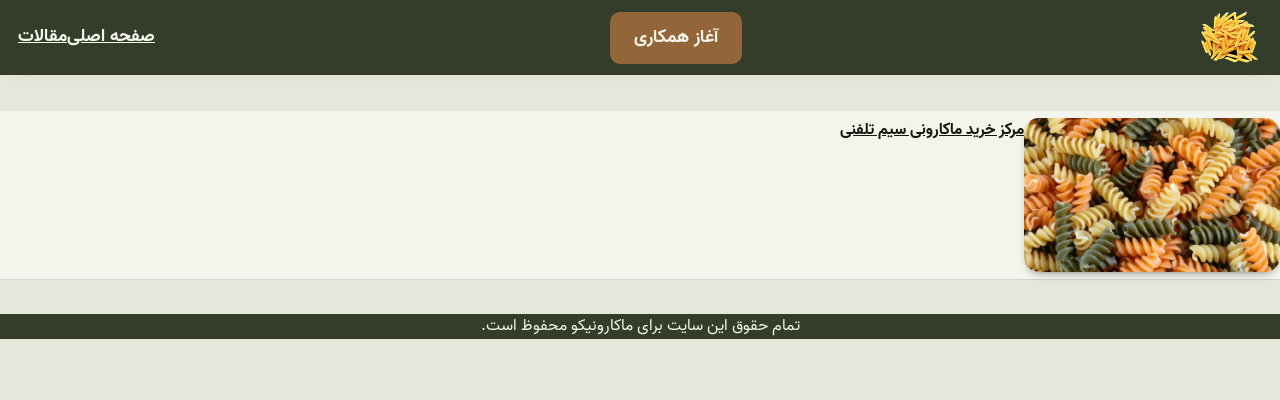

--- FILE ---
content_type: text/css
request_url: https://macaroniha.ir/wp-content/themes/aradrolling/style.css?ver=6.4.7
body_size: 7166
content:
/*
Theme Name: AradRolling
Text Domain: aradrolling
Theme URI: https://alihardan.github.io/
Author: Ali Hardan
Author URI: https://alihardan.github.io/
Version: 0.81
License: GNU General Public License v2 or later
License URI: http://www.gnu.org/licenses/gpl-2.0.html
*/

@charset "UTF-8";
/*! normalize.css v8.0.1 | MIT License | github.com/necolas/normalize.css */
/* Document
   ========================================================================== */

* {
  box-sizing: border-box;
}

/**
 * 1. Correct the line height in all browsers.
 * 2. Prevent adjustments of font size after orientation changes in iOS.
 */
html {
  scroll-behavior: smooth;
  -webkit-font-smoothing: antialiased;
  line-height: 1.15;
  /* 1 */
  -webkit-text-size-adjust: 100%;
  /* 2 */
}

/* Sections
   ========================================================================== */
/**
 * Remove the margin in all browsers.
 */
body {
  margin: 0;
}

/**
 * Render the `main` element consistently in IE.
 */
main {
  display: block;
}

/**
 * Correct the font size and margin on `h1` elements within `section` and
 * `article` contexts in Chrome, Firefox, and Safari.
 */
/* Grouping content
   ========================================================================== */
/**
 * 1. Add the correct box sizing in Firefox.
 * 2. Show the overflow in Edge and IE.
 */
hr {
  box-sizing: content-box;
  /* 1 */
  height: 0;
  /* 1 */
  overflow: visible;
  /* 2 */
}

/**
 * 1. Correct the inheritance and scaling of font size in all browsers.
 * 2. Correct the odd `em` font sizing in all browsers.
 */
pre {
  font-family: monospace, monospace;
  /* 1 */
  font-size: 1em;
  /* 2 */
}

/* Text-level semantics
   ========================================================================== */
/**
 * Remove the gray background on active links in IE 10.
 */
a {
  background-color: transparent;
}

/**
 * 1. Remove the bottom border in Chrome 57-
 * 2. Add the correct text decoration in Chrome, Edge, IE, Opera, and Safari.
 */
abbr[title] {
  border-bottom: none;
  /* 1 */
  text-decoration: underline;
  /* 2 */
  text-decoration: underline dotted;
  /* 2 */
}

/**
 * Add the correct font weight in Chrome, Edge, and Safari.
 */
b,
strong {
  font-weight: bolder !important;
}

/**
 * 1. Correct the inheritance and scaling of font size in all browsers.
 * 2. Correct the odd `em` font sizing in all browsers.
 */
code,
kbd,
samp {
  font-family: monospace, monospace;
  /* 1 */
  font-size: 1em;
  /* 2 */
}

/**
 * Add the correct font size in all browsers.
 */
small {
  font-size: 80%;
}

/**
 * Prevent `sub` and `sup` elements from affecting the line height in
 * all browsers.
 */
sub,
sup {
  font-size: 75%;
  line-height: 0;
  position: relative;
  vertical-align: baseline;
}

sub {
  bottom: -0.25em;
}

sup {
  top: -0.5em;
}

/* Embedded content
   ========================================================================== */
/**
 * Remove the border on images inside links in IE 10.
 */
img {
  border-style: none;
}

/* Forms
   ========================================================================== */
/**
 * 1. Change the font styles in all browsers.
 * 2. Remove the margin in Firefox and Safari.
 */
button,
input,
optgroup,
select,
textarea {
  font-family: inherit;
  /* 1 */
  font-size: 100%;
  /* 1 */
  line-height: 1.15;
  /* 1 */
  margin: 0;
  /* 2 */
}

/**
 * Show the overflow in IE.
 * 1. Show the overflow in Edge.
 */
button,
input {
  /* 1 */
  overflow: visible;
}

/**
 * Remove the inheritance of text transform in Edge, Firefox, and IE.
 * 1. Remove the inheritance of text transform in Firefox.
 */
button,
select {
  /* 1 */
  text-transform: none;
}

/**
 * Correct the inability to style clickable types in iOS and Safari.
 */
button,
[type="button"],
[type="reset"],
[type="submit"] {
  -webkit-appearance: button;
}

/**
 * Remove the inner border and padding in Firefox.
 */
button::-moz-focus-inner,
[type="button"]::-moz-focus-inner,
[type="reset"]::-moz-focus-inner,
[type="submit"]::-moz-focus-inner {
  border-style: none;
  padding: 0;
}

/**
 * Restore the focus styles unset by the previous rule.
 */
button:-moz-focusring,
[type="button"]:-moz-focusring,
[type="reset"]:-moz-focusring,
[type="submit"]:-moz-focusring {
  outline: 1px dotted ButtonText;
}

/**
 * Correct the padding in Firefox.
 */
fieldset {
  padding: 0.35em 0.75em 0.625em;
}

/**
 * 1. Correct the text wrapping in Edge and IE.
 * 2. Correct the color inheritance from `fieldset` elements in IE.
 * 3. Remove the padding so developers are not caught out when they zero out
 *    `fieldset` elements in all browsers.
 */
legend {
  box-sizing: border-box;
  /* 1 */
  color: inherit;
  /* 2 */
  display: table;
  /* 1 */
  max-width: 100%;
  /* 1 */
  padding: 0;
  /* 3 */
  white-space: normal;
  /* 1 */
}

/**
 * Add the correct vertical alignment in Chrome, Firefox, and Opera.
 */
progress {
  vertical-align: baseline;
}

/**
 * Remove the default vertical scrollbar in IE 10+.
 */
textarea {
  overflow: auto;
}

/**
 * 1. Add the correct box sizing in IE 10.
 * 2. Remove the padding in IE 10.
 */
[type="checkbox"],
[type="radio"] {
  box-sizing: border-box;
  /* 1 */
  padding: 0;
  /* 2 */
}

/**
 * Correct the cursor style of increment and decrement buttons in Chrome.
 */
[type="number"]::-webkit-inner-spin-button,
[type="number"]::-webkit-outer-spin-button {
  height: auto;
}

/**
 * 1. Correct the odd appearance in Chrome and Safari.
 * 2. Correct the outline style in Safari.
 */
[type="search"] {
  -webkit-appearance: textfield;
  /* 1 */
  outline-offset: -2px;
  /* 2 */
}

/**
 * Remove the inner padding in Chrome and Safari on macOS.
 */
[type="search"]::-webkit-search-decoration {
  -webkit-appearance: none;
}

/**
 * 1. Correct the inability to style clickable types in iOS and Safari.
 * 2. Change font properties to `inherit` in Safari.
 */
::-webkit-file-upload-button {
  -webkit-appearance: button;
  /* 1 */
  font: inherit;
  /* 2 */
}

/* Interactive
   ========================================================================== */
/*
 * Add the correct display in Edge, IE 10+, and Firefox.
 */
details {
  display: block;
}

/*
 * Add the correct display in all browsers.
 */
summary {
  display: list-item;
}

/* Misc
   ========================================================================== */
/**
 * Add the correct display in IE 10+.
 */
template {
  display: none;
}

/**
 * Add the correct display in IE 10.
 */
[hidden] {
  display: none;
}

.is-container {
  padding-left: var(--wp--style--block-gap);
  padding-right: var(--wp--style--block-gap);
}

.has-block-gap-left {
  margin-left: var(--wp--style--block-gap) !important;
}

.has-border-radius-sm {
  border-radius: 5px !important;
  overflow: hidden;
}

.has-flex {
  display: flex !important;
}

.has-list-no-style {
  list-style: none !important;
}

.has-no-margin {
  margin: 0 !important;
}

.has-no-margin-top {
  margin-top: 0 !important;
}

.has-no-margin-right {
  margin-right: 0 !important;
}

.has-no-margin-bottom {
  margin-bottom: 0 !important;
}

.has-no-margin-left {
  margin-left: 0 !important;
}

.has-no-padding {
  padding: 0 !important;
}

.has-no-padding-top {
  padding-top: 0 !important;
}

.has-no-padding-right {
  padding-right: 0 !important;
}

.has-no-padding-bottom {
  padding-bottom: 0 !important;
}

.has-no-padding-left {
  padding-left: 0 !important;
}

@media only screen and (min-width: 600px) {
  .has-offest-left {
    margin-left: -25% !important;
  }
}

@media only screen and (min-width: 600px) {
  .has-offest-right {
    margin-right: -25% !important;
  }
}

@media only screen and (min-width: 600px) {
  .has-offest-top {
    margin-top: -25% !important;
  }
}

@media only screen and (min-width: 600px) {
  .has-offest-bottom {
    margin-bottom: -25% !important;
  }
}

@media only screen and (max-width: 599px) {
  .hidden-sm-down {
    display: none !important;
  }
}

@media only screen and (max-width: 781px) {
  .hidden-md-down {
    display: none !important;
  }
}

@media only screen and (max-width: 1024px) {
  .hidden-lg-down {
    display: none !important;
  }
}

@media only screen and (min-width: 600px) {
  .hidden-sm-up {
    display: none !important;
  }
}

@media only screen and (min-width: 782px) {
  .hidden-md-up {
    display: none !important;
  }
}

@media only screen and (min-width: 1025px) {
  .hidden-lg-up {
    display: none !important;
  }
}

a:not(.wp-block-button__link) {
  border-bottom: var(--wp--custom--link--border--style)
    var(--wp--custom--link--border--width) transparent;
  transition: border 0.2s ease-in-out;
}
a:not(.wp-block-button__link):hover {
  border-bottom-color: var(--wp--custom--link--border--color);
}

@media only screen and (max-width: 781px) {
  .site-header .wp-block-column {
    flex: 1 0 0 !important;
  }
}

/*.entry-content figure, .entry-content img {
  max-width: 100%;
  height: auto;
  vertical-align: middle;
}*/

blockquote {
  font-size: var(--wp--custom--quote--typography--font-size);
  font-style: var(--wp--custom--quote--typography--font-style);
  margin-top: var(--wp--style--block-gap);
  margin-bottom: var(--wp--style--block-gap);
}
blockquote > p:last-of-type {
  margin-bottom: calc(var(--wp--style--block-gap) / 2);
}
blockquote [class*="citation"],
blockquote cite {
  font-size: var(--wp--preset--font-size--normal);
  text-transform: none;
  font-style: italic;
}

pre {
  color: #ffffff;
  white-space: pre-wrap;
  padding: var(--wp--style--block-gap);
  background: #000000;
}

table {
  width: 100%;
  border-collapse: collapse;
  margin-bottom: var(--wp--style--block-gap);
}
table th,
table td {
  padding: calc(var(--wp--style--block-gap) / 2);
  border: solid 1px rgba(0, 0, 0, 0.25);
  font-size: var(--wp--preset--font-size--normal);
  line-height: normal;
}
table th {
  color: inherit;
  background-color: transparent;
}

iframe {
  width: 100%;
  vertical-align: bottom;
  border: none;
}

video {
  width: 100%;
}

audio {
  width: 100%;
}

figure {
  padding: 0;
  margin: 0;
}

figcaption,
.wp-caption-text {
  text-align: center;
  font-size: var(--wp--preset--font-size--small);
}

code {
  background-color: #000000;
  color: #ffffff;
  display: inline-block;
}

audio {
  width: 100%;
}

iframe {
  width: 100%;
  vertical-align: bottom;
  border: none;
}

fieldset {
  border: none;
  padding: 0;
  margin: 0 0 var(--wp--style--block-gap) 0;
}
fieldset legend {
  margin: 0 0 calc(var(--wp--style--block-gap) / 2) 0;
}

.wp-block-site-logo a {
  border: none;
}

.wp-block-site-title a {
  border: none;
}

.wp-block-navigation:not([style*="text-decoration"]) a {
  border-color: transparent;
}
.wp-block-navigation:not([style*="text-decoration"]) a:hover {
  border-color: currentColor;
}
.wp-block-navigation:not([style*="text-decoration"]) li.current-menu-item a {
  border-color: currentColor;
}
.wp-block-navigation:not([style*="text-decoration"]) li ul a {
  border: none;
}

.wp-block-quote.is-large,
.wp-block-quote.is-style-large {
  padding: 0;
}
.wp-block-quote.is-large p,
.wp-block-quote.is-style-large p {
  font-size: var(--wp--preset--font-size--large);
}
.wp-block-quote.is-large cite,
.wp-block-quote.is-style-large cite {
  font-size: var(--wp--preset--font-size--normal);
}
.wp-block-quote cite {
  font-size: var(--wp--preset--font-size--normal);
  font-style: italic;
}
.wp-block-quote.has-text-align-left cite {
  text-align: left;
}
.wp-block-quote.has-text-align-right cite {
  text-align: right;
}
.wp-block-quote.has-text-align-center cite {
  text-align: center;
}

.wp-block-pullquote p {
  font-size: var(--wp--custom--quote--typography--font-size);
}
.wp-block-pullquote cite {
  font-style: italic;
  text-transform: capitalize;
}

.wp-block-buttons .wp-block-button .wp-block-button__link {
  transition: opacity 0.2s ease-in-out;
  border-width: 0;
}
.wp-block-buttons .wp-block-button .wp-block-button__link:hover {
  opacity: 0.9;
}
.wp-block-buttons .wp-block-button.is-style-outline > .wp-block-button__link,
.wp-block-buttons .wp-block-button .wp-block-button__link.is-style-outline {
  border-width: var(--wp--custom--button--border--width);
  padding-top: calc(
    var(--wp--custom--button--spacing--padding--top) -
      var(--wp--custom--button--border--width)
  );
  padding-right: calc(
    var(--wp--custom--button--spacing--padding--right) -
      var(--wp--custom--button--border--width)
  );
  padding-bottom: calc(
    var(--wp--custom--button--spacing--padding--bottom) -
      var(--wp--custom--button--border--width)
  );
  padding-left: calc(
    var(--wp--custom--button--spacing--padding--left) -
      var(--wp--custom--button--border--width)
  );
}

.wp-block-query a {
  border-color: transparent;
}

.wp-block-post-template.is-flex-container.is-flex-container,
.wp-block-query-loop.is-flex-container.is-flex-container {
  display: grid;
  gap: var(--wp--custom--gap--horizontal);
}

@media only screen and (min-width: 600px) {
  .wp-block-post-template.is-flex-container.is-flex-container.columns-1,
  .wp-block-query-loop.is-flex-container.is-flex-container.columns-1 {
    grid-template-columns: repeat(1, minmax(0, 1fr));
  }
}
.wp-block-post-template.is-flex-container.is-flex-container.columns-1 > li,
.wp-block-query-loop.is-flex-container.is-flex-container.columns-1 > li {
  width: 100% !important;
  margin-right: 0;
  margin-bottom: 0;
}
@media only screen and (min-width: 600px) {
  .wp-block-post-template.is-flex-container.is-flex-container.columns-2,
  .wp-block-query-loop.is-flex-container.is-flex-container.columns-2 {
    grid-template-columns: repeat(2, minmax(0, 1fr));
  }
}
.wp-block-post-template.is-flex-container.is-flex-container.columns-2 > li,
.wp-block-query-loop.is-flex-container.is-flex-container.columns-2 > li {
  width: 100% !important;
  margin-right: 0;
  margin-bottom: 0;
}
@media only screen and (min-width: 600px) {
  .wp-block-post-template.is-flex-container.is-flex-container.columns-3,
  .wp-block-query-loop.is-flex-container.is-flex-container.columns-3 {
    grid-template-columns: repeat(3, minmax(0, 1fr));
  }
}
.wp-block-post-template.is-flex-container.is-flex-container.columns-3 > li,
.wp-block-query-loop.is-flex-container.is-flex-container.columns-3 > li {
  width: 100% !important;
  margin-right: 0;
  margin-bottom: 0;
}
@media only screen and (min-width: 600px) {
  .wp-block-post-template.is-flex-container.is-flex-container.columns-4,
  .wp-block-query-loop.is-flex-container.is-flex-container.columns-4 {
    grid-template-columns: repeat(4, minmax(0, 1fr));
  }
}
.wp-block-post-template.is-flex-container.is-flex-container.columns-4 > li,
.wp-block-query-loop.is-flex-container.is-flex-container.columns-4 > li {
  width: 100% !important;
  margin-right: 0;
  margin-bottom: 0;
}
@media only screen and (min-width: 600px) {
  .wp-block-post-template.is-flex-container.is-flex-container.columns-5,
  .wp-block-query-loop.is-flex-container.is-flex-container.columns-5 {
    grid-template-columns: repeat(5, minmax(0, 1fr));
  }
}
.wp-block-post-template.is-flex-container.is-flex-container.columns-5 > li,
.wp-block-query-loop.is-flex-container.is-flex-container.columns-5 > li {
  width: 100% !important;
  margin-right: 0;
  margin-bottom: 0;
}
@media only screen and (min-width: 600px) {
  .wp-block-post-template.is-flex-container.is-flex-container.columns-6,
  .wp-block-query-loop.is-flex-container.is-flex-container.columns-6 {
    grid-template-columns: repeat(6, minmax(0, 1fr));
  }
}
.wp-block-post-template.is-flex-container.is-flex-container.columns-6 > li,
.wp-block-query-loop.is-flex-container.is-flex-container.columns-6 > li {
  width: 100% !important;
  margin-right: 0;
  margin-bottom: 0;
}

.wp-block-post-featured-image {
  margin-top: 0;
  margin-bottom: var(--wp--custom--gap--vertical);
  overflow: hidden;
}
.wp-block-post-featured-image a {
  border: none;
}

.wp-block-post-title a {
  color: var(--wp--preset--color--heading-color);
  border-color: transparent;
}
.wp-block-post-title a:hover {
  border-color: currentColor;
}

.wp-block-post-terms a {
  border-color: transparent;
}
.wp-block-post-terms a:hover {
  border-color: currentColor;
}

.wp-block-post-date a {
  border-color: transparent;
}
.wp-block-post-date a:hover {
  border-color: currentColor;
}

.wp-block-query-pagination span.page-numbers,
.wp-block-query-pagination a.page-numbers {
  color: var(--wp--custo--color-body);
  display: inline-block;
  border: none;
  text-align: center;
  border: solid 1px var(--wp--preset--color--primary);
  width: calc(var(--wp--style--block-gap) / 3 * 3);
  height: calc(var(--wp--style--block-gap) / 3 * 3);
  line-height: calc(var(--wp--style--block-gap) / 3 * 3);
  margin: 0 0.25rem;
  border-radius: 100%;
  transition: all 0.2s ease-in-out;
  font-size: var(--wp--preset--font-size--small);
}
.wp-block-query-pagination span.page-numbers.current,
.wp-block-query-pagination a.page-numbers.current {
  color: #ffffff;
  background-color: var(--wp--preset--color--primary);
}
.wp-block-query-pagination span.page-numbers:hover,
.wp-block-query-pagination a.page-numbers:hover {
  color: #ffffff;
  background-color: var(--wp--preset--color--primary);
}
.wp-block-query-pagination > .wp-block-query-pagination-next,
.wp-block-query-pagination > .wp-block-query-pagination-numbers,
.wp-block-query-pagination > .wp-block-query-pagination-previous {
  margin: 0;
}

.wp-block-post-comments {
  clear: both;
}
.wp-block-post-comments a {
  color: var(--wp--preset--color--body);
  border-color: transparent;
}
.wp-block-post-comments .comment-body {
  background-color: #ffffff;
  padding: var(--wp--style--block-gap);
  margin-bottom: var(--wp--style--block-gap);
  border-radius: 10px;
}

.wp-block-code {
  padding: var(--wp--style--block-gap);
  border-radius: 0;
  white-space: pre-wrap;
  border: none;
}
.wp-block-code > code {
  color: #ffffff;
}

.wp-block-media-text:not(.has-background) .wp-block-media-text__content {
  padding-top: var(--wp--style--block-gap);
  padding-bottom: var(--wp--style--block-gap);
}
@media only screen and (max-width: 781px) {
  .wp-block-media-text:not(.has-background) .wp-block-media-text__content {
    padding-right: 0;
    padding-left: 0;
    padding-bottom: 0;
  }
}
.wp-block-media-text.has-background .wp-block-media-text__content {
  padding-top: 10px;
  padding-bottom: 10px;
}

.wp-block-table table.is-style-stripes {
  border-bottom: none;
}
.wp-block-table table.is-style-stripes tbody tr:nth-child(odd) {
  background-color: var(--wp--preset--color--tertiary);
}

input.wp-block-search__input,
input[type="text"],
input[type="email"],
input[type="url"],
input[type="password"],
input[type="search"],
input[type="number"],
input[type="tel"],
input[type="range"],
input[type="date"],
input[type="month"],
input[type="week"],
input[type="time"],
input[type="datetime"],
input[type="datetime-local"],
input[type="color"],
textarea,
select {
  -webkit-appearance: none;
  padding: var(--wp--custom--form--spacing--padding);
  width: 100%;
  background-color: var(--wp--custom--form--color--background);
  border: var(--wp--custom--form--border--style)
    var(--wp--custom--form--border--width)
    var(--wp--custom--form--border--color);
  transition: all 0.15s ease-in-out;
  border-radius: var(--wp--custom--form--border--radius);
}
input.wp-block-search__input:focus,
input[type="text"]:focus,
input[type="email"]:focus,
input[type="url"]:focus,
input[type="password"]:focus,
input[type="search"]:focus,
input[type="number"]:focus,
input[type="tel"]:focus,
input[type="range"]:focus,
input[type="date"]:focus,
input[type="month"]:focus,
input[type="week"]:focus,
input[type="time"]:focus,
input[type="datetime"]:focus,
input[type="datetime-local"]:focus,
input[type="color"]:focus,
textarea:focus,
select:focus {
  outline: none;
  border-color: var(--wp--preset--color--primary);
}

select {
  background: var(--wp--custom--form--color--background)
    url("data:image/svg+xml;utf8,<svg viewBox=%270 0 140 140%27 width=%2716%27 height=%2716%27 xmlns=%27http://www.w3.org/2000/svg%27><g><path d=%27m121.3,34.6c-1.6-1.6-4.2-1.6-5.8,0l-51,51.1-51.1-51.1c-1.6-1.6-4.2-1.6-5.8,0-1.6,1.6-1.6,4.2 0,5.8l53.9,53.9c0.8,0.8 1.8,1.2 2.9,1.2 1,0 2.1-0.4 2.9-1.2l53.9-53.9c1.7-1.6 1.7-4.2 0.1-5.8z%27 fill=%27black%27/></g></svg>")
    no-repeat;
  background-position: right 0.8rem top 50%;
  background-repeat: no-repeat;
}

button,
[type="button"],
[type="reset"],
[type="submit"] {
  border: none !important;
  font-family: var(--wp--custom--button--typography--font-family);
  font-size: var(--wp--custom--button--typography--font-size);
  line-height: var(--wp--custom--button--typography--line-height);
  font-weight: var(--wp--custom--button--typography--font-weight);
  color: #ffffff;
  display: inline-block;
  border-radius: var(--wp--custom--button--border--radius);
  border: var(--wp--custom--button--border--style)
    var(--wp--custom--button--border--width)
    var(--wp--custom--button--border--color);
  padding: var(--wp--custom--button--spacing--padding--top)
    var(--wp--custom--button--spacing--padding--right)
    var(--wp--custom--button--spacing--padding--bottom)
    var(--wp--custom--button--spacing--padding--left);
  background: var(--wp--preset--color--primary);
}

.wp-site-blocks > * {
  margin-top: 0 !important;
}

@media only screen and (max-width: 781px) {
  .site-header .wp-block-column {
    flex: 1 0 0 !important;
  }
  .site-header .wp-block-navigation.items-justified-center {
    justify-content: flex-end !important;
  }
}

/* aradrolling */
.entry-content img, .entry-content figure {
  max-width: 100%;
  height: auto;
}

input[type="text"],
input[type="email"],
select,
textarea {
  width: 100%;
  padding: 12px 20px;
  margin: 4px 0;
  display: inline-block;
  border: 1px solid #ccc;
  border-radius: 4px;
  box-sizing: border-box;
}

.wpcf7-spinner {
  display: none;
}
.wp-block-media-text,
.wp-block-media-text__content {
  direction: inherit !important;
}
.wp-block-media-text.product-box .wp-block-media-text__content {
  padding: 0;
}
.wp-block-media-text.product-box .wp-block-media-text__content h2 {
  margin-left: 0.5rem;
}
.wp-block-media-text.product-box .wp-block-table.is-style-stripes,
.product-columns .wp-block-table.is-style-stripes {
  border-bottom: none;
}

.wp-block-media-text.product-box table {
  width: 100%;
}

.wp-block-media-text.product-box table td:nth-child(1) {
}
.wp-block-media-text.product-box .wp-block-table,
.product-columns .wp-block-table {
  margin-bottom: 0;
}
.wp-block-media-text.product-box .wp-block-table table {
  margin-bottom: 0;
}
.product-columns table td:nth-child(1) {
  width: 10rem;
}
.wp-block-media-text.product-box table td:nth-child(1) {
  width: 9em;
  padding-left: 0.5rem;
}
.wp-block-media-text.product-box.is-image-fill .wp-block-media-text__media {
  min-height: 0;
}

.product-columns .wp-block-table.is-style-stripes tbody tr:nth-child(odd),
.wp-block-media-text.product-box
  .wp-block-table.is-style-stripes
  tbody
  tr:nth-child(odd) {
  background-color: var(--wp--preset--color--quaternary);
}
.product-columns table {
  margin: 0;
}

.modal {
  display: none; /* Hidden by default */
  position: fixed; /* Stay in place */
  z-index: 11; /* Sit on top */
  padding-top: 50px; /* Location of the box */
  left: 0;
  top: 0;
  width: 100%; /* Full width */
  height: 100%; /* Full height */
  overflow: auto; /* Enable scroll if needed */
  background-color: rgb(0, 0, 0); /* Fallback color */
  background-color: rgba(0, 0, 0, 0.4); /* Black w/ opacity */
}

/* Modal Content */
.modal-content {
  box-shadow: 0 5px 15px rgba(0, 0, 0, 0.5);
  border-radius: 20px;
  font-size: 1.1em;
  position: relative;
  background-color: #fefefe;
  margin: auto;
  padding: 0;
  border: 1px solid #888;
  width: 80%;
  max-width: 600px;
  box-shadow: 0 4px 8px 0 rgba(0, 0, 0, 0.2), 0 6px 20px 0 rgba(0, 0, 0, 0.19);
  -webkit-animation-name: animatetop;
  -webkit-animation-duration: 0.4s;
  animation-name: animatetop;
  animation-duration: 0.4s;
}

/* Add Animation */
@-webkit-keyframes animatetop {
  from {
    top: -300px;
    opacity: 0;
  }
  to {
    top: 0;
    opacity: 1;
  }
}

@keyframes animatetop {
  from {
    top: -300px;
    opacity: 0;
  }
  to {
    top: 0;
    opacity: 1;
  }
}

/* The Close Button */
.close {
  margin: 1rem 0;
  line-height: normal;
  color: #cbcbcb;
  float: right;
  font-size: 28px;
  font-weight: bold;
}

.close:hover,
.close:focus {
  color: #000;
  text-decoration: none;
  cursor: pointer;
}

.modal-header {
  padding: 2px 16px;
  border-bottom: solid 1px var(--wp--preset--color--quaternary);
}
.modal-header h2 {
  font-size: var(--wp--preset--font-size--medium-large);
  margin: 1rem 0;
}

.modal-body {
  padding: 2px 16px;
}

.wpcf7-form input {
  margin: 0;
}
.wpcf7-form > div {
  margin: 0 0 15px 0;
}
.wpcf7-form input {
  padding: 6px 12px;
}
.cf7-two-columns {
  display: flow-root;
}
.cf7-two-columns > label {
  float: left;
  width: 48%;
  margin-right: 4%;
}
.cf7-two-columns > label:last-child {
  margin-right: 0;
}

.modal-footer {
  padding: 10px 16px;
  border-top: solid 1px var(--wp--preset--color--quaternary);
  display: flow-root;
}
.wpcf7-submit {
  float: right;
  padding: 6px 12px;
  line-height: var(--wp--custom--body--typography--line-height);
  font-size: var(--wp--preset--font-size--small) !important;
}
.wpcf7 form .wpcf7-response-output {
  font-size: var(--wp--preset--font-size--tiny) !important;
  overflow: hidden;
  margin: 0 !important;
  padding-top: 6px;
  padding-bottom: 6px;
}
.wp-block-navigation__responsive-container
  .request-quote-btn.wp-block-navigation-link {
  color: #ffffff !important;
  border-radius: var(--wp--custom--button--border--radius);
  border: var(--wp--custom--button--border--style)
    var(--wp--custom--button--border--width)
    var(--wp--custom--button--border--color);
  padding: 5px 10px;
  background: var(--wp--preset--color--primary) !important;
}

.wp-block-navigation__responsive-container:not(.has-modal-open)
  .request-quote-btn.wp-block-navigation-link:hover {
  background: var(--wp--preset--color--quaternary) !important;
  color: var(--wp--preset--color--body) !important;
}

html[dir="rtl"] input[type="email"],
html[dir="rtl"] input[type="tel"],
html[dir="rtl"] input[type="url"],
.ginput_container_phone {
  direction: ltr !important;
}

.gfield_required {
  display: none !important;
}
header.wp-block-template-part {
  position: -webkit-sticky;
  position: sticky;
  top: 0;
  font-size: var(--wp--preset--font-size--medium);
  z-index: 10;
}
/*header.wp-block-template-part > div > div.wp-block-group > * {
    flex: 0 1 auto;
  }*/

@media only screen and (max-width: 600px) {
  header.wp-block-template-part > div > div.wp-block-group > :nth-child(1) {
    flex: 1;
  }
  header.wp-block-template-part > div > div.wp-block-group > :nth-child(3) {
    flex: 1;
  }
}

.comment-respond {
  border: 3px dashed var(--wp--preset--color--primary);
  padding: 1em;
  padding-bottom: 0;
}
.gform_button {
  margin: 0 auto;
}
.form-submit {
  text-align: center;
}

input[type="text"] {
  border: 1px solid #999;
}

input::placeholder,
textarea::placeholder {
  color: #8f8f8f;
  opacity: 0.7;
}

.wp-block-post-comments {
  display: flex;
  flex-direction: column;
}

.wp-block-post-comments > h3#comments {
  order: 1;
}
.wp-block-post-comments > .side-container-comment {
  order: 2;
  margin-bottom: 1rem;
}
.wp-block-post-comments > form {
  order: 3;
}
.wp-block-post-comments > .commentlist {
  order: 4;
}

.table-of-contents {
  margin: 1rem 0;
  position: relative;
  background-color: #ededed;
  padding: 0.5rem 1rem;
  border-left: 5px solid var(--wp--preset--color--primary);
  border-radius: 5px;
}

.table-of-contents .toc-headline {
  font-size: 22px;
  color: var(--wp--preset--color--primary);
  font-weight: 600;
  display: block;
  cursor: pointer;
  margin-top: 0.3rem;
}

.table-of-contents ul {
  padding: 0;
}

.table-of-contents li {
  position: relative;
  list-style: none;
  line-height: var(--line-height);
  font-weight: 400;
  margin: 0.3rem 0;
  transition: 0.2s ease all;
}

.table-of-contents li a {
  color: rgb(41, 49, 33);
}

.table-of-contents li > ul {
  padding-left: 1rem;
  padding-bottom: 0.5rem;
}

/*
 * Comments Style
 * */
.wp-block-post-comments .comment-author .avatar,
span.says,
.comment-metadata a time {
  display: none;
}
.comment-body .reply {
  margin: 0;
}
a.comment-reply-link {
  border: 1px solid;
  padding: 0.2rem 0.5rem;
  border-radius: 5px;
}

a.comment-reply-link:hover {
  background: black;
  color: white;
}
a.comment-reply-link {
  border: 1px solid black;
  padding: 0.2rem 0.5rem;
  border-radius: 5px;
  transition: 0.3s;
}
.side-container-comment-inner {
  text-align: center;
}
.comment-count {
  display: inline-block;
  position: relative;
  border-radius: 50%;
  width: 70px;
  height: 70px;
  line-height: 70px;
  color: var(--wp--preset--color--quaternary);
  background: var(--wp--preset--color--primary);
}
.comment-count::before,
.comment-count::after {
  content: "";
  position: absolute;
  height: 3px;
  background: var(--wp--preset--color--primary);
  top: 50%;
  width: 300px;
}

@media screen and (max-width: 600px){
.comment-count::before, .comment-count::after {
    width: 30vw !important;
}
}
.comment-count::before {
  right: 100%;
  margin-right: 15px;
}
.comment-count::after {
  left: 100%;
  margin-left: 15px;
}

/*
 * Posts Style
 * */

h1.wp-block-post-title {
  font-size: 20px;
}

.wp-block-post-content h2,
.wp-block-post-content h3,
.wp-block-post-content h4,
.wp-block-post-content h5,
.wp-block-post-content h6 {
  font-size: 18px;
  font-weight: 700;
  margin: 0.7rem 0 0rem;
}
h1.wp-block-post-title {
  margin: 0 0 0.2rem;
  font-weight: 900;
  font-size: 20px !important;
}
.wp-block-post-content {
  line-height: 27px;
  margin-top: 0.3rem;
  text-align: justify;
}
#reply-title {
  font-size: 16px;
  font-weight: 700;
  margin-bottom: 0;
}

.table-of-contents .toc-headline {
  font-size: 15px;
  font-weight: bold;
}
.single-last-posts {
  display: inline;
  border-bottom: 4px solid;
}
.single-post .wp-block-post-template,
.home .wp-block-post-template {
  gap: 0 !important;
}
.home .wp-block-post-template li,
.single-post .wp-block-post-template li,
.page-template-page-blog .wp-block-post-template li {
  margin-block-start: 0;
}
@media (min-width: 782px) {
  ul.wp-block-post-template
    > li
    > div
    > div
    > div.wp-block-column:nth-child(1) {
    flex-basis: 20% !important;
  }
  ul.wp-block-post-template
    > li
    > div
    > div
    > div.wp-block-column:nth-child(2) {
    flex-basis: 80% !important;
  }
}
@media (max-width: 781px) {
  .page-template-page-blog
    > .wp-site-blocks
    > div.wp-block-group
    > .has-background {
    padding-right: 5px;
    padding-left: 5px;
  }
  .wp-block-post-template h2 {
    font-size: var(--wp--preset--font-size--small) !important;
  }
  .wp-block-post-template li > div,
  .wp-block-post-template li > div > div {
    gap: 0.7rem;
  }
}

.gfield_checkbox div {
  margin: 0.3rem 0;
}

.wp-block-post-template li {
  border-bottom: 1px solid lightgray;
  padding: 7px 0;
}

.wp-block-media-text__content h3,
.wp-block-media-text__content p {
  margin: 0.5em 0;
}

.wp-block-media-text__content p {
  text-align: justify;
}
button.wp-block-navigation__responsive-container-open {
  border: 3px solid var(--wp--preset--color--primary) !important;
  padding: 3px;
  padding-top: 0;
  padding-bottom: 6px;
}

wp-block-group {
  padding-top: 20px;
}
.wp-block-query {
  margin-top: 20px;
}

.singleTextBody {
  margin-top: 13px !important;
}
.commentSection {
  margin-top: 0px !important;
}
.wp-block-post-comments .commentlist .comment {
  padding-right: 0px !important;
}
.comment-author a {
  font-size: 12px !important;
  font-weight: 900;
}
.wp-block-post-comments .commentlist .comment p,
.wp-block-post-comments .reply,
.wp-block-post-comments .comment-meta {
  font-size: 14px !important;
}
.wp-block-post-comments input[type="submit"] {
  font-weight: bold;
}
.wp-block-post-comments .commentlist .comment p {
  margin: 0.2em 0 0.6em 0 !important;
}

.wp-block-post-comments .commentlist .comment.depth-1 {
  padding: 0 !important;
}

.wp-block-post-comments .comment-body {
  margin-bottom: 0.66rem;
}

a#cancel-comment-reply-link {
  float: left;
}

.wp-block-navigation__responsive-container-open {
  position: relative;
}

.wp-block-navigation__responsive-container-open::after {
  position: absolute;
  bottom: 6px;
  left: 50%;
  transform: translateX(-50%);
  border-top: 1px solid;
  border-bottom: 1px solid;
  width: 16px;
  height: 2px;
  box-sizing: border-box;
  content: "";
}
html {
  /*scroll-padding-top: calc(var(--wp-admin--admin-bar--height, 0px) + 75px);*/
  scroll-padding-top: 75px;
}
.wp-block-post-comments input,
.wp-block-post-comments textarea {
  font-size: var(--wp--preset--font-size--normal);
}
.wp-block-query-pagination span.page-numbers,
.wp-block-query-pagination a.page-numbers {
  width: calc(2rem / 3 * 3);
  height: calc(2rem / 3 * 3);
  line-height: calc(2rem / 3 * 3);
}
.table-of-contents li {
  font-weight: bold;
}
.wp-block-navigation:not(.has-background)
  .wp-block-navigation__responsive-container.is-menu-open {
  background: var(--wp--preset--color--tertiary);
}
.wp-block-navigation__responsive-container-close {
  border: 2px solid var(--wp--preset--color--primary) !important;
  border-radius: 3px;
}

.wp-video {
  width: auto !important;
  max-width: 480px !important;
}

.aligncenter {
  margin: 0 auto;
  display: block;
}

.has-text-align-center {
  text-align: center;
}
.wp-block-post-comments .comment-meta,
.wp-block-columns,
.wp-block-post {
  margin: 0;
}
.read-more-posts {
  font-weight: bold;
}

.single-ads {
  border-top: 2px dashed var(--wp--preset--color--primary);
  padding: 1em 0 0 0;
  display: grid;
  grid-template-columns: 32.5% 32.5% 32.5%;
  gap: 0.7em 1.25%;
}

.single-ads figcaption {
  font-size: var(--wp--preset--font-size--normal);
  font-weight: bold;
}

.single-ads img {
  aspect-ratio: 1/0.7;
  width: 100%;
  border-radius: 10px;
}
@media only screen and (min-width: 780px) {
  .single-ads figcaption {
    font-size: 12px;
    padding-top: 0.5em;
  }
}
@media only screen and (max-width: 781px) {
  .single-ads {
    grid-template-columns: 49% 49%;
    gap: 0.7em 2%;
  }
  .single-ads > a:nth-child(5),
  .single-ads > a:nth-child(6) {
    display: none;
  }
}

.single .has-quaternary-background-color {
  border-radius: 15px;
  box-shadow: 0px 0px 9px 0px #888888d6;
}
.single .has-quaternary-background-color:nth-child(1) {
  border-top-left-radius: 0;
  border-top-right-radius: 0;
}
.wp-block-site-logo {
  padding: 5px 0;
}
.custom-logo {
  height: 65px !important;
  width: auto;
}
@media only screen and (max-width: 600px) {
  .custom-logo {
    max-width: 110px;
  }
}

.rmp-widgets-container.rmp-wp-plugin.rmp-main-container {
  margin-left: -2.375em !important;
  margin-right: -2.375em !important;
  padding: 1em;
  background: #f7efd7;
}

.rmp-rating-widget .rmp-icon--full-highlight {
  color: #d4af37;
}

@media (hover: hover) {
  .rmp-rating-widget .rmp-icon--hovered {
    color: #ffcc36;
  }
}

.js-rmp-rating-icon {
  position: relative;
}
li.js-rmp-rating-item .js-rmp-rating-icon::after {
  font-family: Roboto;
  position: absolute;
  left: 50%;
  top: 50%;
  font-size: 11px;
  color: #6e6e6e;
  transform: translate(-50%, -50%);
}
li.js-rmp-rating-item:nth-child(1) .js-rmp-rating-icon::after {
  content: "1";
}
li.js-rmp-rating-item:nth-child(2) .js-rmp-rating-icon::after {
  content: "2";
}
li.js-rmp-rating-item:nth-child(3) .js-rmp-rating-icon::after {
  content: "3";
}
li.js-rmp-rating-item:nth-child(4) .js-rmp-rating-icon::after {
  content: "4";
}
li.js-rmp-rating-item:nth-child(5) .js-rmp-rating-icon::after {
  content: "5";
}

.rmp-rating-widget .rmp-icon--half-highlight {
  background: -webkit-gradient(
    linear,
    left top,
    right top,
    color-stop(50%, #be6779),
    color-stop(50%, #ccc)
  );
  background: linear-gradient(to right, #ccc 50%, #d4af37 50%);
  -webkit-background-clip: text;
  -webkit-text-fill-color: transparent;
}

@media (hover: hover) {
  .rmp-rating-widget .rmp-icon--hovered {
    color: #be6779;
    -webkit-background-clip: initial;
    -webkit-text-fill-color: initial;
    background: transparent;
    -webkit-transition: 0.1s color ease-in;
    transition: 0.1s color ease-in;
  }
}

.home > .wp-site-blocks > .wp-block-group > .wp-block-media-text, .home > .wp-site-blocks > .fake-wrapper > .wp-block-group > .wp-block-media-text {
  overflow: hidden;
}
.home > .wp-site-blocks > .wp-block-group > .wp-block-media-text,
.home > .wp-site-blocks > .wp-block-group > .wp-block-group,
.home > .wp-site-blocks > .fake-wrapper > .wp-block-group > .wp-block-media-text,
.home > .wp-site-blocks > .fake-wrapper > .wp-block-group > .wp-block-group 
{
  border-radius: 15px;
  box-shadow: 0px 0px 15px 0px rgba(0, 0, 0, 0.3);
}

.group-shadow {
  box-shadow: 0px 10px 15px -3px rgba(0, 0, 0, 0.1);
}
.site-header > div {
  box-shadow: 0 5px 15px -10px rgb(0 0 0 / 10%);
}

.rmp-heading.rmp-heading--title {
  font-size: var(--wp--preset--font-size--medium);
}

.page .wp-block-column svg {
  width: 113px;
  height: 113px;
  fill: var(--wp--preset--color--primary);
}

@media (max-width: 781px) {
  .page .wp-block-column svg {
    width: 60px;
    height: 60px;
  }
  .contact-title, .contact-text {
      margin-top: 5px !important;
  }
}

.wp-post-image {
  aspect-ratio: 4/3;
  object-fit: cover;
}
@media (max-width: 781px) {
  .ways-column > .wp-block-columns > .wp-block-column {
    flex-basis: 47% !important;
  }
}

figure.wp-block-video {
  display: flex;
}

.zim-1 {
  z-index: -1;
}

.mtm-100 {
  margin-top: -100px !important;
}

.br-15 {
  border-radius: 15px;
}

.box-bs {
  box-shadow: 0px 0px 15px 0px rgba(0, 0, 0, 0.3);
}
.of-hidden {
  overflow: hidden;
}
.mt-5 {
  margin-top: 5px !important;
}
.fs-25 {
  font-size: 25px !important;
}

.fs-20 {
  font-size: 20px !important;
}

.bddg-2 {
  border: 2px dashed darkgray;
}

@media screen and (max-width: 781px) {
  .mwm-100 > * {
    max-width: 100% !important;
  }
}

.wp-block-post-featured-image {
  height: max-content;
  border-radius: 15px;
  box-shadow: 0 5px 10px -5px rgb(0 0 0 / 50%);
}

.blog > .wp-site-blocks > .wp-block-group > .wp-block-group {
  border-radius: 15px;
}

#fixedbuttons {
  display: none;
  z-index:1;
  position: sticky;
  left: 0;
  bottom: 0;
  width: 100%;
  text-align: center;
  /*background: #fefefe;*/
  /*background: var(--wp--preset--color--quaternary);*/
  /*border-top: 1px solid #000;*/
  padding-top: 10px;
  padding-bottom: 10px;
  /*box-shadow: 0 -15px 15px -5px rgba(0, 0, 0, 0.2);*/
}

.enter {
  line-height: normal;
  display: inline-block;
  padding: 10px 15px;
  border-radius: 10px;
  /*border-color: #795548;*/
  /*background: var(--wp--preset--color--primary);*/
  /*background: #228B22;*/
  background: #3ade57;
  font-weight: 900;
  box-shadow: none !important;
  /*color: var(--wp--preset--color--quaternary);*/
  color: white;
}
.enter * {
	vertical-align: middle;
}
.enter span {
	font-weight: bolder;
}
@media screen and (max-width: 650px) {
    #fixedbuttons {
        display: block;
    }
}

.mincard {
    height: 100%;
}

.wp-block-post-template h2 {
  line-height: 1.6;
  font-size: 16px !important;
}


--- FILE ---
content_type: text/css
request_url: https://macaroniha.ir/wp-content/themes/aradrolling/rtl.css
body_size: -26
content:
/*.wp-block-media-text:not(.has-background):not(.has-media-on-the-right) .wp-block-media-text__content {
  padding-right: 8%;
  padding-left: 0;
}
.wp-block-media-text:not(.has-background).has-media-on-the-right .wp-block-media-text__content {
  padding-left: 8%;
  padding-right: 0;
}*/
.wp-block-media-text.product-box .wp-block-media-text__content h2 {
  margin-left:0;
  margin-right:0.5rem;
}
.wp-block-media-text.product-box table td:nth-child(1) {
  padding-left:0;
  padding-right:0.5rem;
}
.modal-footer .wpcf7-submit {
  float: left;
}
.close {
  float: left;
}
.cf7-two-columns > label {
    float: right;
 width: 48%;
  margin-right: 0;
  margin-left: 4%;
}
.cf7-two-columns > label:last-child {
  margin-left: 0;
}
.intl-tel-input {
  direction: ltr;
}
.entry-content .kk-star-ratings, .rmp-widgets-container.rmp-wp-plugin.rmp-main-container, .cld-count-wrap, .comment-count, .wp-block-query-pagination-numbers {
	font-feature-settings: "ss01";
}
.wp-block-post-comments .commentlist .comment {
	padding-left: 0 !important;
	padding-right: 1.25em !important;
}





.table-of-contents {
  border-left: 0;
  border-right: 5px solid var(--wp--preset--color--primary);
}
.table-of-contents li>ul {
  padding-left: 0;
  padding-right: 1rem;
}

ol {
    list-style-type: persian;
}


--- FILE ---
content_type: text/css
request_url: https://macaroniha.ir/wp-content/plugins/smart-phone-field-for-gravity-forms/frontend/css/spf_style.css?ver=1.3
body_size: -249
content:
.gfield .iti.iti--allow-dropdown {
    display: block;
    position: relative;
}

.gfield .iti.iti--allow-dropdown input {
    width: 100% !important;
    outline: none;
    transition: 0.3s;
    border: 1px solid #999;
}

.gfield .iti.iti--allow-dropdown input.error {
    border-color: #f44436;
}

.gfield .hide {
    display: none;
}

span.spf-phone {
    display: inline-block;
    margin-top: 5px;
    font-size: 14px;
    font-weight: 500;
}

span.spf-phone.valid-msg {
    color: green;
}

span.spf-phone.error-msg {
    color: #f44436;
}
